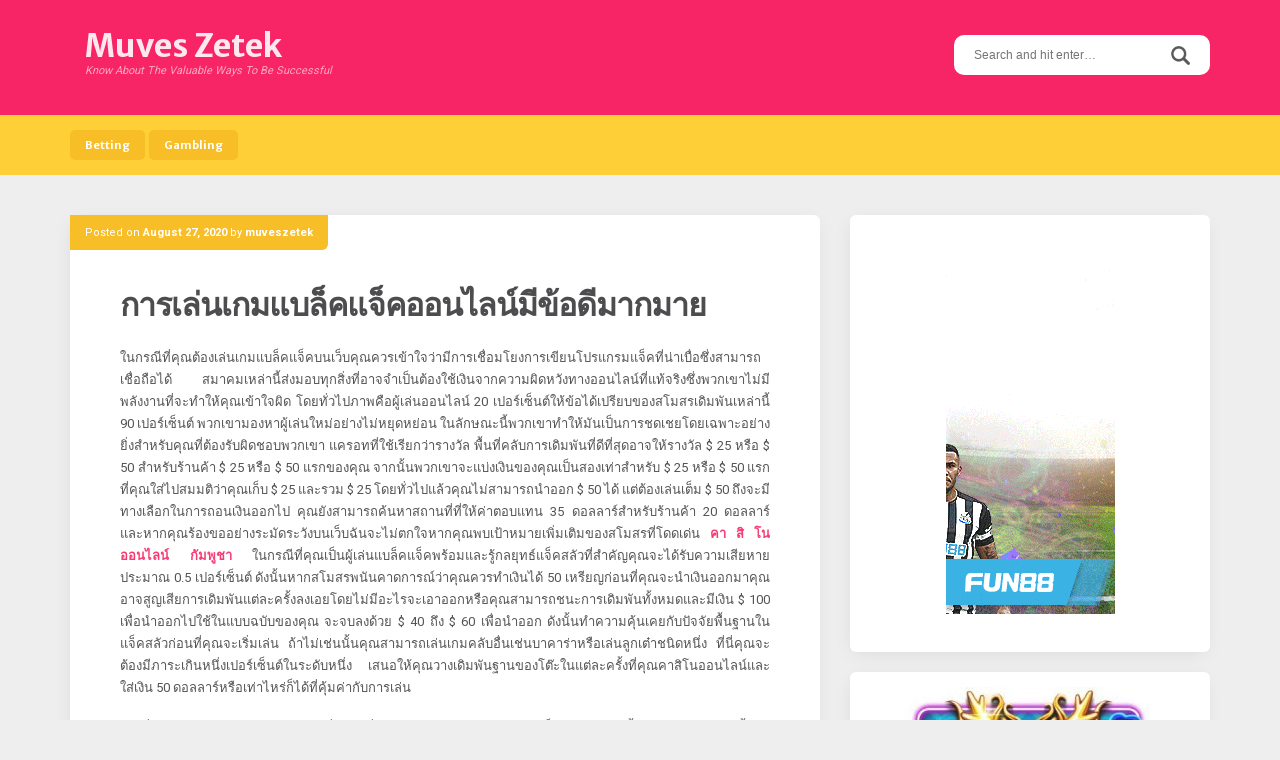

--- FILE ---
content_type: text/html; charset=UTF-8
request_url: http://muveszetek.com/%E0%B8%81%E0%B8%B2%E0%B8%A3%E0%B9%80%E0%B8%A5%E0%B9%88%E0%B8%99%E0%B9%80%E0%B8%81%E0%B8%A1%E0%B9%81%E0%B8%9A%E0%B8%A5%E0%B9%87%E0%B8%84%E0%B9%81%E0%B8%88%E0%B9%87%E0%B8%84%E0%B8%AD%E0%B8%AD%E0%B8%99/
body_size: 47878
content:
<!DOCTYPE html>
<html lang="en-US">
<head>
<meta charset="UTF-8">
<meta name="viewport" content="width=device-width, initial-scale=1">
<link rel="profile" href="http://gmpg.org/xfn/11">
<link rel="pingback" href="http://muveszetek.com/xmlrpc.php">

<title>การเล่นเกมแบล็คแจ็คออนไลน์มีข้อดีมากมาย &#8211; Muves Zetek</title>
<meta name='robots' content='max-image-preview:large' />
<link rel='dns-prefetch' href='//fonts.googleapis.com' />
<link rel="alternate" type="application/rss+xml" title="Muves Zetek &raquo; Feed" href="http://muveszetek.com/feed/" />
<link rel="alternate" type="application/rss+xml" title="Muves Zetek &raquo; Comments Feed" href="http://muveszetek.com/comments/feed/" />
<link rel="alternate" type="application/rss+xml" title="Muves Zetek &raquo; การเล่นเกมแบล็คแจ็คออนไลน์มีข้อดีมากมาย Comments Feed" href="http://muveszetek.com/%e0%b8%81%e0%b8%b2%e0%b8%a3%e0%b9%80%e0%b8%a5%e0%b9%88%e0%b8%99%e0%b9%80%e0%b8%81%e0%b8%a1%e0%b9%81%e0%b8%9a%e0%b8%a5%e0%b9%87%e0%b8%84%e0%b9%81%e0%b8%88%e0%b9%87%e0%b8%84%e0%b8%ad%e0%b8%ad%e0%b8%99/feed/" />
<link rel="alternate" title="oEmbed (JSON)" type="application/json+oembed" href="http://muveszetek.com/wp-json/oembed/1.0/embed?url=http%3A%2F%2Fmuveszetek.com%2F%25e0%25b8%2581%25e0%25b8%25b2%25e0%25b8%25a3%25e0%25b9%2580%25e0%25b8%25a5%25e0%25b9%2588%25e0%25b8%2599%25e0%25b9%2580%25e0%25b8%2581%25e0%25b8%25a1%25e0%25b9%2581%25e0%25b8%259a%25e0%25b8%25a5%25e0%25b9%2587%25e0%25b8%2584%25e0%25b9%2581%25e0%25b8%2588%25e0%25b9%2587%25e0%25b8%2584%25e0%25b8%25ad%25e0%25b8%25ad%25e0%25b8%2599%2F" />
<link rel="alternate" title="oEmbed (XML)" type="text/xml+oembed" href="http://muveszetek.com/wp-json/oembed/1.0/embed?url=http%3A%2F%2Fmuveszetek.com%2F%25e0%25b8%2581%25e0%25b8%25b2%25e0%25b8%25a3%25e0%25b9%2580%25e0%25b8%25a5%25e0%25b9%2588%25e0%25b8%2599%25e0%25b9%2580%25e0%25b8%2581%25e0%25b8%25a1%25e0%25b9%2581%25e0%25b8%259a%25e0%25b8%25a5%25e0%25b9%2587%25e0%25b8%2584%25e0%25b9%2581%25e0%25b8%2588%25e0%25b9%2587%25e0%25b8%2584%25e0%25b8%25ad%25e0%25b8%25ad%25e0%25b8%2599%2F&#038;format=xml" />
<style id='wp-img-auto-sizes-contain-inline-css' type='text/css'>
img:is([sizes=auto i],[sizes^="auto," i]){contain-intrinsic-size:3000px 1500px}
/*# sourceURL=wp-img-auto-sizes-contain-inline-css */
</style>
<style id='wp-emoji-styles-inline-css' type='text/css'>

	img.wp-smiley, img.emoji {
		display: inline !important;
		border: none !important;
		box-shadow: none !important;
		height: 1em !important;
		width: 1em !important;
		margin: 0 0.07em !important;
		vertical-align: -0.1em !important;
		background: none !important;
		padding: 0 !important;
	}
/*# sourceURL=wp-emoji-styles-inline-css */
</style>
<style id='wp-block-library-inline-css' type='text/css'>
:root{--wp-block-synced-color:#7a00df;--wp-block-synced-color--rgb:122,0,223;--wp-bound-block-color:var(--wp-block-synced-color);--wp-editor-canvas-background:#ddd;--wp-admin-theme-color:#007cba;--wp-admin-theme-color--rgb:0,124,186;--wp-admin-theme-color-darker-10:#006ba1;--wp-admin-theme-color-darker-10--rgb:0,107,160.5;--wp-admin-theme-color-darker-20:#005a87;--wp-admin-theme-color-darker-20--rgb:0,90,135;--wp-admin-border-width-focus:2px}@media (min-resolution:192dpi){:root{--wp-admin-border-width-focus:1.5px}}.wp-element-button{cursor:pointer}:root .has-very-light-gray-background-color{background-color:#eee}:root .has-very-dark-gray-background-color{background-color:#313131}:root .has-very-light-gray-color{color:#eee}:root .has-very-dark-gray-color{color:#313131}:root .has-vivid-green-cyan-to-vivid-cyan-blue-gradient-background{background:linear-gradient(135deg,#00d084,#0693e3)}:root .has-purple-crush-gradient-background{background:linear-gradient(135deg,#34e2e4,#4721fb 50%,#ab1dfe)}:root .has-hazy-dawn-gradient-background{background:linear-gradient(135deg,#faaca8,#dad0ec)}:root .has-subdued-olive-gradient-background{background:linear-gradient(135deg,#fafae1,#67a671)}:root .has-atomic-cream-gradient-background{background:linear-gradient(135deg,#fdd79a,#004a59)}:root .has-nightshade-gradient-background{background:linear-gradient(135deg,#330968,#31cdcf)}:root .has-midnight-gradient-background{background:linear-gradient(135deg,#020381,#2874fc)}:root{--wp--preset--font-size--normal:16px;--wp--preset--font-size--huge:42px}.has-regular-font-size{font-size:1em}.has-larger-font-size{font-size:2.625em}.has-normal-font-size{font-size:var(--wp--preset--font-size--normal)}.has-huge-font-size{font-size:var(--wp--preset--font-size--huge)}.has-text-align-center{text-align:center}.has-text-align-left{text-align:left}.has-text-align-right{text-align:right}.has-fit-text{white-space:nowrap!important}#end-resizable-editor-section{display:none}.aligncenter{clear:both}.items-justified-left{justify-content:flex-start}.items-justified-center{justify-content:center}.items-justified-right{justify-content:flex-end}.items-justified-space-between{justify-content:space-between}.screen-reader-text{border:0;clip-path:inset(50%);height:1px;margin:-1px;overflow:hidden;padding:0;position:absolute;width:1px;word-wrap:normal!important}.screen-reader-text:focus{background-color:#ddd;clip-path:none;color:#444;display:block;font-size:1em;height:auto;left:5px;line-height:normal;padding:15px 23px 14px;text-decoration:none;top:5px;width:auto;z-index:100000}html :where(.has-border-color){border-style:solid}html :where([style*=border-top-color]){border-top-style:solid}html :where([style*=border-right-color]){border-right-style:solid}html :where([style*=border-bottom-color]){border-bottom-style:solid}html :where([style*=border-left-color]){border-left-style:solid}html :where([style*=border-width]){border-style:solid}html :where([style*=border-top-width]){border-top-style:solid}html :where([style*=border-right-width]){border-right-style:solid}html :where([style*=border-bottom-width]){border-bottom-style:solid}html :where([style*=border-left-width]){border-left-style:solid}html :where(img[class*=wp-image-]){height:auto;max-width:100%}:where(figure){margin:0 0 1em}html :where(.is-position-sticky){--wp-admin--admin-bar--position-offset:var(--wp-admin--admin-bar--height,0px)}@media screen and (max-width:600px){html :where(.is-position-sticky){--wp-admin--admin-bar--position-offset:0px}}

/*# sourceURL=wp-block-library-inline-css */
</style><style id='global-styles-inline-css' type='text/css'>
:root{--wp--preset--aspect-ratio--square: 1;--wp--preset--aspect-ratio--4-3: 4/3;--wp--preset--aspect-ratio--3-4: 3/4;--wp--preset--aspect-ratio--3-2: 3/2;--wp--preset--aspect-ratio--2-3: 2/3;--wp--preset--aspect-ratio--16-9: 16/9;--wp--preset--aspect-ratio--9-16: 9/16;--wp--preset--color--black: #000000;--wp--preset--color--cyan-bluish-gray: #abb8c3;--wp--preset--color--white: #ffffff;--wp--preset--color--pale-pink: #f78da7;--wp--preset--color--vivid-red: #cf2e2e;--wp--preset--color--luminous-vivid-orange: #ff6900;--wp--preset--color--luminous-vivid-amber: #fcb900;--wp--preset--color--light-green-cyan: #7bdcb5;--wp--preset--color--vivid-green-cyan: #00d084;--wp--preset--color--pale-cyan-blue: #8ed1fc;--wp--preset--color--vivid-cyan-blue: #0693e3;--wp--preset--color--vivid-purple: #9b51e0;--wp--preset--gradient--vivid-cyan-blue-to-vivid-purple: linear-gradient(135deg,rgb(6,147,227) 0%,rgb(155,81,224) 100%);--wp--preset--gradient--light-green-cyan-to-vivid-green-cyan: linear-gradient(135deg,rgb(122,220,180) 0%,rgb(0,208,130) 100%);--wp--preset--gradient--luminous-vivid-amber-to-luminous-vivid-orange: linear-gradient(135deg,rgb(252,185,0) 0%,rgb(255,105,0) 100%);--wp--preset--gradient--luminous-vivid-orange-to-vivid-red: linear-gradient(135deg,rgb(255,105,0) 0%,rgb(207,46,46) 100%);--wp--preset--gradient--very-light-gray-to-cyan-bluish-gray: linear-gradient(135deg,rgb(238,238,238) 0%,rgb(169,184,195) 100%);--wp--preset--gradient--cool-to-warm-spectrum: linear-gradient(135deg,rgb(74,234,220) 0%,rgb(151,120,209) 20%,rgb(207,42,186) 40%,rgb(238,44,130) 60%,rgb(251,105,98) 80%,rgb(254,248,76) 100%);--wp--preset--gradient--blush-light-purple: linear-gradient(135deg,rgb(255,206,236) 0%,rgb(152,150,240) 100%);--wp--preset--gradient--blush-bordeaux: linear-gradient(135deg,rgb(254,205,165) 0%,rgb(254,45,45) 50%,rgb(107,0,62) 100%);--wp--preset--gradient--luminous-dusk: linear-gradient(135deg,rgb(255,203,112) 0%,rgb(199,81,192) 50%,rgb(65,88,208) 100%);--wp--preset--gradient--pale-ocean: linear-gradient(135deg,rgb(255,245,203) 0%,rgb(182,227,212) 50%,rgb(51,167,181) 100%);--wp--preset--gradient--electric-grass: linear-gradient(135deg,rgb(202,248,128) 0%,rgb(113,206,126) 100%);--wp--preset--gradient--midnight: linear-gradient(135deg,rgb(2,3,129) 0%,rgb(40,116,252) 100%);--wp--preset--font-size--small: 13px;--wp--preset--font-size--medium: 20px;--wp--preset--font-size--large: 36px;--wp--preset--font-size--x-large: 42px;--wp--preset--spacing--20: 0.44rem;--wp--preset--spacing--30: 0.67rem;--wp--preset--spacing--40: 1rem;--wp--preset--spacing--50: 1.5rem;--wp--preset--spacing--60: 2.25rem;--wp--preset--spacing--70: 3.38rem;--wp--preset--spacing--80: 5.06rem;--wp--preset--shadow--natural: 6px 6px 9px rgba(0, 0, 0, 0.2);--wp--preset--shadow--deep: 12px 12px 50px rgba(0, 0, 0, 0.4);--wp--preset--shadow--sharp: 6px 6px 0px rgba(0, 0, 0, 0.2);--wp--preset--shadow--outlined: 6px 6px 0px -3px rgb(255, 255, 255), 6px 6px rgb(0, 0, 0);--wp--preset--shadow--crisp: 6px 6px 0px rgb(0, 0, 0);}:where(.is-layout-flex){gap: 0.5em;}:where(.is-layout-grid){gap: 0.5em;}body .is-layout-flex{display: flex;}.is-layout-flex{flex-wrap: wrap;align-items: center;}.is-layout-flex > :is(*, div){margin: 0;}body .is-layout-grid{display: grid;}.is-layout-grid > :is(*, div){margin: 0;}:where(.wp-block-columns.is-layout-flex){gap: 2em;}:where(.wp-block-columns.is-layout-grid){gap: 2em;}:where(.wp-block-post-template.is-layout-flex){gap: 1.25em;}:where(.wp-block-post-template.is-layout-grid){gap: 1.25em;}.has-black-color{color: var(--wp--preset--color--black) !important;}.has-cyan-bluish-gray-color{color: var(--wp--preset--color--cyan-bluish-gray) !important;}.has-white-color{color: var(--wp--preset--color--white) !important;}.has-pale-pink-color{color: var(--wp--preset--color--pale-pink) !important;}.has-vivid-red-color{color: var(--wp--preset--color--vivid-red) !important;}.has-luminous-vivid-orange-color{color: var(--wp--preset--color--luminous-vivid-orange) !important;}.has-luminous-vivid-amber-color{color: var(--wp--preset--color--luminous-vivid-amber) !important;}.has-light-green-cyan-color{color: var(--wp--preset--color--light-green-cyan) !important;}.has-vivid-green-cyan-color{color: var(--wp--preset--color--vivid-green-cyan) !important;}.has-pale-cyan-blue-color{color: var(--wp--preset--color--pale-cyan-blue) !important;}.has-vivid-cyan-blue-color{color: var(--wp--preset--color--vivid-cyan-blue) !important;}.has-vivid-purple-color{color: var(--wp--preset--color--vivid-purple) !important;}.has-black-background-color{background-color: var(--wp--preset--color--black) !important;}.has-cyan-bluish-gray-background-color{background-color: var(--wp--preset--color--cyan-bluish-gray) !important;}.has-white-background-color{background-color: var(--wp--preset--color--white) !important;}.has-pale-pink-background-color{background-color: var(--wp--preset--color--pale-pink) !important;}.has-vivid-red-background-color{background-color: var(--wp--preset--color--vivid-red) !important;}.has-luminous-vivid-orange-background-color{background-color: var(--wp--preset--color--luminous-vivid-orange) !important;}.has-luminous-vivid-amber-background-color{background-color: var(--wp--preset--color--luminous-vivid-amber) !important;}.has-light-green-cyan-background-color{background-color: var(--wp--preset--color--light-green-cyan) !important;}.has-vivid-green-cyan-background-color{background-color: var(--wp--preset--color--vivid-green-cyan) !important;}.has-pale-cyan-blue-background-color{background-color: var(--wp--preset--color--pale-cyan-blue) !important;}.has-vivid-cyan-blue-background-color{background-color: var(--wp--preset--color--vivid-cyan-blue) !important;}.has-vivid-purple-background-color{background-color: var(--wp--preset--color--vivid-purple) !important;}.has-black-border-color{border-color: var(--wp--preset--color--black) !important;}.has-cyan-bluish-gray-border-color{border-color: var(--wp--preset--color--cyan-bluish-gray) !important;}.has-white-border-color{border-color: var(--wp--preset--color--white) !important;}.has-pale-pink-border-color{border-color: var(--wp--preset--color--pale-pink) !important;}.has-vivid-red-border-color{border-color: var(--wp--preset--color--vivid-red) !important;}.has-luminous-vivid-orange-border-color{border-color: var(--wp--preset--color--luminous-vivid-orange) !important;}.has-luminous-vivid-amber-border-color{border-color: var(--wp--preset--color--luminous-vivid-amber) !important;}.has-light-green-cyan-border-color{border-color: var(--wp--preset--color--light-green-cyan) !important;}.has-vivid-green-cyan-border-color{border-color: var(--wp--preset--color--vivid-green-cyan) !important;}.has-pale-cyan-blue-border-color{border-color: var(--wp--preset--color--pale-cyan-blue) !important;}.has-vivid-cyan-blue-border-color{border-color: var(--wp--preset--color--vivid-cyan-blue) !important;}.has-vivid-purple-border-color{border-color: var(--wp--preset--color--vivid-purple) !important;}.has-vivid-cyan-blue-to-vivid-purple-gradient-background{background: var(--wp--preset--gradient--vivid-cyan-blue-to-vivid-purple) !important;}.has-light-green-cyan-to-vivid-green-cyan-gradient-background{background: var(--wp--preset--gradient--light-green-cyan-to-vivid-green-cyan) !important;}.has-luminous-vivid-amber-to-luminous-vivid-orange-gradient-background{background: var(--wp--preset--gradient--luminous-vivid-amber-to-luminous-vivid-orange) !important;}.has-luminous-vivid-orange-to-vivid-red-gradient-background{background: var(--wp--preset--gradient--luminous-vivid-orange-to-vivid-red) !important;}.has-very-light-gray-to-cyan-bluish-gray-gradient-background{background: var(--wp--preset--gradient--very-light-gray-to-cyan-bluish-gray) !important;}.has-cool-to-warm-spectrum-gradient-background{background: var(--wp--preset--gradient--cool-to-warm-spectrum) !important;}.has-blush-light-purple-gradient-background{background: var(--wp--preset--gradient--blush-light-purple) !important;}.has-blush-bordeaux-gradient-background{background: var(--wp--preset--gradient--blush-bordeaux) !important;}.has-luminous-dusk-gradient-background{background: var(--wp--preset--gradient--luminous-dusk) !important;}.has-pale-ocean-gradient-background{background: var(--wp--preset--gradient--pale-ocean) !important;}.has-electric-grass-gradient-background{background: var(--wp--preset--gradient--electric-grass) !important;}.has-midnight-gradient-background{background: var(--wp--preset--gradient--midnight) !important;}.has-small-font-size{font-size: var(--wp--preset--font-size--small) !important;}.has-medium-font-size{font-size: var(--wp--preset--font-size--medium) !important;}.has-large-font-size{font-size: var(--wp--preset--font-size--large) !important;}.has-x-large-font-size{font-size: var(--wp--preset--font-size--x-large) !important;}
/*# sourceURL=global-styles-inline-css */
</style>

<style id='classic-theme-styles-inline-css' type='text/css'>
/*! This file is auto-generated */
.wp-block-button__link{color:#fff;background-color:#32373c;border-radius:9999px;box-shadow:none;text-decoration:none;padding:calc(.667em + 2px) calc(1.333em + 2px);font-size:1.125em}.wp-block-file__button{background:#32373c;color:#fff;text-decoration:none}
/*# sourceURL=/wp-includes/css/classic-themes.min.css */
</style>
<link rel='stylesheet' id='parente2-style-css' href='http://muveszetek.com/wp-content/themes/aquarella-lite/style.css?ver=6.9' type='text/css' media='all' />
<link rel='stylesheet' id='childe2-style-css' href='http://muveszetek.com/wp-content/themes/AquarellaLiteChild/style.css?ver=6.9' type='text/css' media='all' />
<link rel='stylesheet' id='aquarella-style-css' href='http://muveszetek.com/wp-content/themes/AquarellaLiteChild/style.css?ver=6.9' type='text/css' media='all' />
<link rel='stylesheet' id='bootstrap-css' href='http://muveszetek.com/wp-content/themes/aquarella-lite/vendor/bootstrap/css/bootstrap.min.css?ver=6.9' type='text/css' media='all' />
<link rel='stylesheet' id='aquarella-googlewebfonts-css' href='https://fonts.googleapis.com/css?family=Merriweather+Sans%3A400%2C700&#038;ver=6.9' type='text/css' media='all' />
<link rel='stylesheet' id='aquarella-googlewebfonts2-css' href='https://fonts.googleapis.com/css?family=Roboto%3A400%2C700%2C300&#038;ver=6.9' type='text/css' media='all' />
<link rel='stylesheet' id='aquarella-theme-style-css' href='http://muveszetek.com/wp-content/themes/aquarella-lite/css/styles.css?ver=6.9' type='text/css' media='all' />
<script type="text/javascript" src="http://muveszetek.com/wp-includes/js/jquery/jquery.min.js?ver=3.7.1" id="jquery-core-js"></script>
<script type="text/javascript" src="http://muveszetek.com/wp-includes/js/jquery/jquery-migrate.min.js?ver=3.4.1" id="jquery-migrate-js"></script>
<link rel="https://api.w.org/" href="http://muveszetek.com/wp-json/" /><link rel="alternate" title="JSON" type="application/json" href="http://muveszetek.com/wp-json/wp/v2/posts/62" /><link rel="EditURI" type="application/rsd+xml" title="RSD" href="http://muveszetek.com/xmlrpc.php?rsd" />
<meta name="generator" content="WordPress 6.9" />
<link rel="canonical" href="http://muveszetek.com/%e0%b8%81%e0%b8%b2%e0%b8%a3%e0%b9%80%e0%b8%a5%e0%b9%88%e0%b8%99%e0%b9%80%e0%b8%81%e0%b8%a1%e0%b9%81%e0%b8%9a%e0%b8%a5%e0%b9%87%e0%b8%84%e0%b9%81%e0%b8%88%e0%b9%87%e0%b8%84%e0%b8%ad%e0%b8%ad%e0%b8%99/" />
<link rel='shortlink' href='http://muveszetek.com/?p=62' />

<!-- Customizer Variables -->



<!-- Customizer Styles -->
<style>


/*colors*/
.color1,
a,
.title-of-section,
.btn-stroke,
.tags-links a,
.tbpw-profile-name,
.navigation a:hover,
.comment-reply-link {
	color: #f72565;
}

.color2 {
	color: #ffcf38;
}

.color3,
a:hover,
.sidebar-area .widget-list li a:hover,
.sidebar-area .widget ul li a:hover,
.entry-footer .cat-links a,
.navigation a {
	color: #f8be27;
}

html,
#colophon .widget {
	background-color: transparent;
}

body,
.body-boxed {
	background-color: #fafafa;
}

.bdw-wrapper:before,
.bdw-wrapper:after,
.title-border:after,
.btn-default,
.balloon,
.balloon:after,
.dropdown-mega-content,
.dropdown-mega-content ul.dropdown-mega-sub-nav li a:hover,
.navbar-top,
.tagcloud a,
.footer-social-icons .social-icons-list a:hover,
.btn-special, .btn,
.section-title,
.social-icons a,
.navbar .nav  li  a:hover, .navbar .nav  li  a:focus, .navbar .nav  li  a:active,
.wpcf7-form input[type=submit], .mc4wp-form input[type=submit] {
	background-color: #f72565;
}

.bdw-wrapper-negative:before,
.bdw-wrapper-negative:after,
.header-social-icons ul a,
.header-social-icons ul a:hover {
	background-color: #ffffff;
}


.btn-default,
.btn-special:hover,
.balloon,
#masthead,
#masthead a,
.navbar-toggle,
.dropdown-mega-content,
#colophon,
#colophon a,
#colophon .footer-bottom,
#colophon .widget,
#colophon .widget p,
.section-title,
.section-mini-hero,
.sidebar-area .widget-title,
.sidebar-area .widget h3,
.entry-footer .cat-links a:hover,
.entry-footer .comments-link a,
.entry-meta,
.entry-meta a,
.comments-area input[type=submit]:hover,
.wpcf7-form input[type=submit] {
	color: #ffffff;
}

body .btn-special,
body .btn-stroke:hover,
body .btn-stroke-negative,
body .tagcloud a,
body .tagcloud a:hover,
body .footer-social-icons .social-icons-list a,
body .footer-social-icons .social-icons-list a:hover,
body .contrast-with-image,
body .social-icons a,
body .post-element-header,
body .comments-area input[type=submit],
body .hero-slideshow {
	color: #ffffff ;
}

body .btn-stroke {
	border-color: #f72565;
}

body .btn-stroke:before,
body .navbar .nav li a,
body .post-element-header,
body .owl-carousel .owl-dot.active span {
	background-color: #f8be27;
}

body .btn-stroke:hover {
	border-color: #f8be27; 
}

body .btn-stroke:hover {
	background-color: transparent;
}

body .btn-stroke-negative {
	border-color: #ffffff ;
}

.form-control,
.comments-area input[type=text],
.comments-area input[type=email],
.comments-area input[type=url],
.comments-area textarea {
	color: #111;
}

.navbar-toggle {
	border-color: #ffffff;
}

.navbar-bottom,
.social-icons a:hover {
	background-color: #ffcf38;
}

body .header-social-icons ul a {
	color: #f8be27;
}

body .header-social-icons ul a:hover {
	color: #f72565;
}

#colophon {
	background-color: #444444;
}

.tagcloud a:hover,
.entry-footer .cat-links a:hover,
.entry-footer .comments-link a,
.entry-footer .comments-link a:hover,
.entry-meta {
	background-color: #f8be27;
}

.contrast,
.contrast-box {
	background-color: #f2f2f2;
}

.sidebar-area .widget-list li a,
.sidebar-area .widget ul li a,
.comment-metadata a {
	color: #555;
}

body .sidebar-area .widget_search #s {
	border-color: #ccc;
}

.sidebar-area .widget_search #s {
	color: #fff;
}

.entry-title,
.entry-title a {
	color: #4d4d4f;
}

.entry-footer .cat-links a {
	border-color: #f8be27;
}

.comments-area input[type=text],
.comments-area input[type=email],
.comments-area input[type=url],
.comments-area textarea,
.wpcf7-form input[type=text],
.wpcf7-form input[type=email],
.wpcf7-form textarea {
	border-color: #ffcf38;
}

.comment-author .fn a {
	color: #555555;
}




/*Body*/
#body {
	background-image: url(''); 
	background-color: #eeeeee;
}

</style></head>

<body class="wp-singular post-template-default single single-post postid-62 single-format-standard wp-theme-aquarella-lite wp-child-theme-AquarellaLiteChild" id="body" style="">
<div id="page" class="site">
	<a class="skip-link screen-reader-text" href="#content">Skip to content</a>

	<!-- Header
	================================================== -->
	<header id="masthead" class="site-header" role="banner">
		<nav class="navbar">
			<!-- Navbar Top -->
			<div class="navbar-top">
				<div class="container">				
					<!-- Navbar Header -->
		            <div class="navbar-top-wrapper clearfix">
            			<!-- logo -->
						<div class="navbar-brand">
																								<p class="site-title"><a href="http://muveszetek.com/" rel="home">Muves Zetek</a></p>
																	<p class="site-description">Know About The Valuable Ways To Be Successful</p>
																						
						</div>
						<!-- /logo -->

            			<!-- social icons -->
            			 <div class="search-wrapper">
                            <!-- Header Search -->
							<form role="search" method="get" class="search-form" action="http://muveszetek.com/">
	                            <label>
									<span class="screen-reader-text">Search for:</span>
									<input type="search" class="search-field" placeholder="Search and hit enter…" value="" name="s">
								</label>	
								<input type="submit" class="search-submit" value="Search">                           
	                        </form>
	                        <!-- /Header Search -->
                        </div>
            			<!-- /social icons -->       
					</div>   
				</div>
			</div>
			<!-- /Navbar Top -->			

			<!-- /Navbar Bottom -->
			<div class="navbar-bottom">
				<div class="container">
					<!-- row -->
					<div class="row">
						<div class="">
							<!-- Collapse Button -->
			                <button type="button" class="navbar-toggle" data-toggle="collapse" data-target=".navbar-main-collapse">
			                    <span class="icon-bar"></span> 
							    <span class="icon-bar"></span> 
							    <span class="icon-bar"></span>
			                </button>
			                <!-- /Collapse Button -->
							<!-- Collect the nav links, forms, and other content for toggling -->
							 <div class="collapse navbar-collapse navbar-main-collapse">
								<ul id="menu-main" class="nav navbar-nav"><li id="menu-item-22" class="menu-item menu-item-type-taxonomy menu-item-object-category current-post-ancestor current-menu-parent current-post-parent menu-item-22"><a title="Betting" href="http://muveszetek.com/category/betting/">Betting</a></li>
<li id="menu-item-23" class="menu-item menu-item-type-taxonomy menu-item-object-category menu-item-23"><a title="Gambling" href="http://muveszetek.com/category/gambling/">Gambling</a></li>
</ul>							</div>
							<!-- /.navbar-collapse -->	
						</div>										
					</div>
					<!-- /row -->					
				</div>
			</div>
			<!-- /Navbar Bottom -->
			
		</nav>
	</header>
	<!-- /Header
	================================================== -->

	<!-- /Content
	================================================== -->

	<!-- == CONTENT AREA == -->
	<div id="primary" class="content-area">
		<div class="container">
			<!-- row -->
			<div class="row">
				<!-- col -->
				<div class="col-sm-8">
					<main id="main" class="site-main" role="main">			
						
<article id="post-62" class="post-62 post type-post status-publish format-standard hentry category-betting">
	<div class="post-element">

		<!-- Featured image -->
				<!-- / Featured-image -->

		<header class="entry-header">
						<div class="entry-meta">
				<span class="entry-meta-content"><span class="posted-on">Posted on <a href="http://muveszetek.com/%e0%b8%81%e0%b8%b2%e0%b8%a3%e0%b9%80%e0%b8%a5%e0%b9%88%e0%b8%99%e0%b9%80%e0%b8%81%e0%b8%a1%e0%b9%81%e0%b8%9a%e0%b8%a5%e0%b9%87%e0%b8%84%e0%b9%81%e0%b8%88%e0%b9%87%e0%b8%84%e0%b8%ad%e0%b8%ad%e0%b8%99/" rel="bookmark"><time class="entry-date published" datetime="2020-08-27T09:51:08+00:00">August 27, 2020</time><time class="updated" datetime="2020-08-24T10:54:29+00:00">August 24, 2020</time></a></span><span class="byline"> by <span class="author vcard"><a class="url fn n" href="http://muveszetek.com/author/admin/">muveszetek</a></span></span></span>
			</div><!-- .entry-meta -->
			<div class="post-has-ct"></div>
			
			<h1 class="entry-title">การเล่นเกมแบล็คแจ็คออนไลน์มีข้อดีมากมาย</h1>		</header><!-- .entry-header -->

		<div class="entry-content">
			
				<p style="text-align: justify;">ในกรณีที่คุณต้องเล่นเกมแบล็คแจ็คบนเว็บคุณควรเข้าใจว่ามีการเชื่อมโยงการเขียนโปรแกรมแจ็คที่น่าเบื่อซึ่งสามารถเชื่อถือได้ สมาคมเหล่านี้ส่งมอบทุกสิ่งที่อาจจำเป็นต้องใช้เงินจากความผิดหวังทางออนไลน์ที่แท้จริงซึ่งพวกเขาไม่มีพลังงานที่จะทำให้คุณเข้าใจผิด โดยทั่วไปภาพคือผู้เล่นออนไลน์ 20 เปอร์เซ็นต์ให้ข้อได้เปรียบของสโมสรเดิมพันเหล่านี้ 90 เปอร์เซ็นต์ พวกเขามองหาผู้เล่นใหม่อย่างไม่หยุดหย่อน ในลักษณะนี้พวกเขาทำให้มันเป็นการชดเชยโดยเฉพาะอย่างยิ่งสำหรับคุณที่ต้องรับผิดชอบพวกเขา แครอทที่ใช้เรียกว่ารางวัล พื้นที่คลับการเดิมพันที่ดีที่สุดอาจให้รางวัล $ 25 หรือ $ 50 สำหรับร้านค้า $ 25 หรือ $ 50 แรกของคุณ จากนั้นพวกเขาจะแบ่งเงินของคุณเป็นสองเท่าสำหรับ $ 25 หรือ $ 50 แรกที่คุณใส่ไปสมมติว่าคุณเก็บ $ 25 และรวม $ 25 โดยทั่วไปแล้วคุณไม่สามารถนำออก $ 50 ได้ แต่ต้องเล่นเต็ม $ 50 ถึงจะมีทางเลือกในการถอนเงินออกไป คุณยังสามารถค้นหาสถานที่ที่ให้ค่าตอบแทน 35 ดอลลาร์สำหรับร้านค้า 20 ดอลลาร์และหากคุณร้องขออย่างระมัดระวังบนเว็บฉันจะไม่ตกใจหากคุณพบเป้าหมายเพิ่มเติมของสโมสรที่โดดเด่น <strong><a href="https://ufabetworld.com/ทางเข้า-ufabet/">คา สิ โน ออนไลน์ กัมพูชา</a></strong> ในกรณีที่คุณเป็นผู้เล่นแบล็คแจ็คพร้อมและรู้กลยุทธ์แจ็คสลัวที่สำคัญคุณจะได้รับความเสียหายประมาณ 0.5 เปอร์เซ็นต์ ดังนั้นหากสโมสรพนันคาดการณ์ว่าคุณควรทำเงินได้ 50 เหรียญก่อนที่คุณจะนำเงินออกมาคุณอาจสูญเสียการเดิมพันแต่ละครั้งลงเอยโดยไม่มีอะไรจะเอาออกหรือคุณสามารถชนะการเดิมพันทั้งหมดและมีเงิน $ 100 เพื่อนำออกไปใช้ในแบบฉบับของคุณ จะจบลงด้วย $ 40 ถึง $ 60 เพื่อนำออก ดังนั้นทำความคุ้นเคยกับปัจจัยพื้นฐานในแจ็คสลัวก่อนที่คุณจะเริ่มเล่น ถ้าไม่เช่นนั้นคุณสามารถเล่นเกมคลับอื่นเช่นบาคาร่าหรือเล่นลูกเต๋าชนิดหนึ่ง ที่นี่คุณจะต้องมีภาระเกินหนึ่งเปอร์เซ็นต์ในระดับหนึ่ง เสนอให้คุณวางเดิมพันฐานของโต๊ะในแต่ละครั้งที่คุณคาสิโนออนไลน์และใส่เงิน 50 ดอลลาร์หรือเท่าไหร่ก็ได้ที่คุ้มค่ากับการเล่น</p>
<p style="text-align: justify;">
ง่ายที่สุดในการเล่นโดยใช้บัตรชาร์จ เมื่อคุณเริ่มเล่น Visa ของคุณจะถูกเรียกเก็บเงินหลังจากนั้นหลายวันหลังจากนั้นจะได้รับเครดิตจากสมาคมเปรียบเทียบ ในกรณีที่คุณหลงใหลอย่างแท้จริงจากแจ็คที่น่าเบื่อหรือเกมคลับการเดิมพันอื่น ๆ การมีแบล็คแจ็คแบ๊งค์ที่คุณสามารถใช้สำหรับเกมสำรับบนบกในลาสเวกัสหรือแอตแลนติกซิตีเป็นเรื่องที่สมเหตุสมผลและเป็นที่ชื่นชอบในการเดินทางของคุณ ผู้อ้างอิงให้ท่าทางและหลังจากนั้นนกจะถูกปล่อยออกไป กลุ่มปล่อยให้สูญเสียการยกพร้อมกัน แต่ไม่มีอะไรเกิดขึ้น สัตว์มีปีกเดินเล่นรอบวงแหวนเหมือนเดินเล่นรอบ ๆ เรือนเพาะชำ ผู้อ้างอิงจะเคลื่อนไหวและสานต่อเพื่อรักษาระยะห่างเชิงกลยุทธ์จากศูนย์กลางการล่วงหน้าอย่างไรก็ตามพวกเขาไม่ก้าวหน้า พวกเขาคดเคี้ยวอยู่ภายในหกครีปของกันและกัน แต่ดูเหมือนว่าผู้คนจะชิงไหวชิงพริบ เมื่อหนึ่งในนักเดินทางรถถังคิดว่าเงินห้าเหรียญของเขาใช้ที่บาร์เปลื้องผ้าได้ดีกว่าหรือไม่</p>

						
		</div><!-- .entry-content -->

		<footer class="entry-footer">
			<span class="cat-links"><a href="http://muveszetek.com/category/betting/" rel="category tag">Betting</a></span>		</footer><!-- .entry-footer -->
		
	</div>	
</article><!-- #post-## -->
	<nav class="navigation post-navigation" aria-label="Posts">
		<h2 class="screen-reader-text">Post navigation</h2>
		<div class="nav-links"><div class="nav-previous"><a href="http://muveszetek.com/avails-%e0%b8%8a%e0%b8%99%e0%b8%b0%e0%b8%81%e0%b8%a5%e0%b8%a2%e0%b8%b8%e0%b8%97%e0%b8%98%e0%b9%8c%e0%b9%83%e0%b8%99%e0%b8%81%e0%b8%b2%e0%b8%a3%e0%b9%80%e0%b8%a5%e0%b9%88%e0%b8%99%e0%b9%80%e0%b8%81/" rel="prev">Avails ชนะกลยุทธ์ในการเล่นเกมคาสิโน</a></div><div class="nav-next"><a href="http://muveszetek.com/%e0%b8%a1%e0%b8%b5%e0%b8%ad%e0%b8%b0%e0%b9%84%e0%b8%a3%e0%b9%83%e0%b8%99%e0%b8%a3%e0%b9%89%e0%b8%b2%e0%b8%99%e0%b8%88%e0%b8%b2%e0%b8%81%e0%b8%84%e0%b8%a7%e0%b8%b2%e0%b8%a1%e0%b9%80%e0%b8%82%e0%b9%89/" rel="next">มีอะไรในร้านจากความเข้าใจคลับพนันออนไลน์?</a></div></div>
	</nav>							
					</main>
				</div>
				<!-- /col -->
				<!-- col -->
				<div class="col-sm-4">
					

	<aside id="secondary" class="widget-area sidebar-area" role="complementary">		

		<section id="text-4" class="widget widget_text">			<div class="textwidget"><p><a href="https://lucky895.com/devm?w=ovs" target="_blank" rel="noopener"><img loading="lazy" decoding="async" class="aligncenter wp-image-1069 size-full" title="Fun88" src="http://muveszetek.com/wp-content/uploads/2023/05/fun88-gif.gif" alt="Fun88" width="169" height="384" /></a></p>
</div>
		</section><section id="text-3" class="widget widget_text">			<div class="textwidget"><p><img loading="lazy" decoding="async" class="aligncenter size-full wp-image-18" src="http://muveszetek.com/wp-content/uploads/2020/06/dragon-casino-273x300-1.jpg" alt="" width="273" height="300" /></p>
</div>
		</section>
		<section id="recent-posts-2" class="widget widget_recent_entries">
		<h2 class="widget-title">Recent Posts</h2>
		<ul>
											<li>
					<a href="http://muveszetek.com/global-players-enjoy-convenient-online-lottery-options-across-multiple-regions/">Global Players Enjoy Convenient Online Lottery Options Across Multiple Regions</a>
									</li>
											<li>
					<a href="http://muveszetek.com/enjoy-endless-entertainment-with-online-casino-games-full-of-surprises/">Enjoy Endless Entertainment With Online Casino Games Full Of Surprises</a>
									</li>
											<li>
					<a href="http://muveszetek.com/experience-nonstop-fun-with-online-slot-games-offering-frequent-rewards/">Experience Nonstop Fun with Online Slot Games Offering Frequent Rewards</a>
									</li>
											<li>
					<a href="http://muveszetek.com/embrace-nonstop-fun-with-immersive-and-positive-online-betting-adventures/">Embrace Nonstop Fun with Immersive and Positive Online Betting Adventures</a>
									</li>
											<li>
					<a href="http://muveszetek.com/revel-in-secure-online-betting-excitement-endless/">Revel in Secure Online Betting Excitement Endless</a>
									</li>
					</ul>

		</section><section id="archives-2" class="widget widget_archive"><h2 class="widget-title">Archives</h2>
			<ul>
					<li><a href='http://muveszetek.com/2026/01/'>January 2026</a></li>
	<li><a href='http://muveszetek.com/2025/12/'>December 2025</a></li>
	<li><a href='http://muveszetek.com/2025/11/'>November 2025</a></li>
	<li><a href='http://muveszetek.com/2025/10/'>October 2025</a></li>
	<li><a href='http://muveszetek.com/2025/09/'>September 2025</a></li>
	<li><a href='http://muveszetek.com/2025/08/'>August 2025</a></li>
	<li><a href='http://muveszetek.com/2025/07/'>July 2025</a></li>
	<li><a href='http://muveszetek.com/2025/06/'>June 2025</a></li>
	<li><a href='http://muveszetek.com/2025/05/'>May 2025</a></li>
	<li><a href='http://muveszetek.com/2025/04/'>April 2025</a></li>
	<li><a href='http://muveszetek.com/2025/03/'>March 2025</a></li>
	<li><a href='http://muveszetek.com/2025/02/'>February 2025</a></li>
	<li><a href='http://muveszetek.com/2025/01/'>January 2025</a></li>
	<li><a href='http://muveszetek.com/2024/12/'>December 2024</a></li>
	<li><a href='http://muveszetek.com/2024/11/'>November 2024</a></li>
	<li><a href='http://muveszetek.com/2024/10/'>October 2024</a></li>
	<li><a href='http://muveszetek.com/2024/09/'>September 2024</a></li>
	<li><a href='http://muveszetek.com/2024/08/'>August 2024</a></li>
	<li><a href='http://muveszetek.com/2024/07/'>July 2024</a></li>
	<li><a href='http://muveszetek.com/2024/06/'>June 2024</a></li>
	<li><a href='http://muveszetek.com/2024/05/'>May 2024</a></li>
	<li><a href='http://muveszetek.com/2024/04/'>April 2024</a></li>
	<li><a href='http://muveszetek.com/2024/03/'>March 2024</a></li>
	<li><a href='http://muveszetek.com/2024/02/'>February 2024</a></li>
	<li><a href='http://muveszetek.com/2024/01/'>January 2024</a></li>
	<li><a href='http://muveszetek.com/2023/12/'>December 2023</a></li>
	<li><a href='http://muveszetek.com/2023/11/'>November 2023</a></li>
	<li><a href='http://muveszetek.com/2023/10/'>October 2023</a></li>
	<li><a href='http://muveszetek.com/2023/09/'>September 2023</a></li>
	<li><a href='http://muveszetek.com/2023/08/'>August 2023</a></li>
	<li><a href='http://muveszetek.com/2023/07/'>July 2023</a></li>
	<li><a href='http://muveszetek.com/2023/06/'>June 2023</a></li>
	<li><a href='http://muveszetek.com/2023/05/'>May 2023</a></li>
	<li><a href='http://muveszetek.com/2023/04/'>April 2023</a></li>
	<li><a href='http://muveszetek.com/2023/03/'>March 2023</a></li>
	<li><a href='http://muveszetek.com/2023/02/'>February 2023</a></li>
	<li><a href='http://muveszetek.com/2023/01/'>January 2023</a></li>
	<li><a href='http://muveszetek.com/2022/12/'>December 2022</a></li>
	<li><a href='http://muveszetek.com/2022/11/'>November 2022</a></li>
	<li><a href='http://muveszetek.com/2022/10/'>October 2022</a></li>
	<li><a href='http://muveszetek.com/2022/09/'>September 2022</a></li>
	<li><a href='http://muveszetek.com/2022/08/'>August 2022</a></li>
	<li><a href='http://muveszetek.com/2022/05/'>May 2022</a></li>
	<li><a href='http://muveszetek.com/2022/03/'>March 2022</a></li>
	<li><a href='http://muveszetek.com/2022/02/'>February 2022</a></li>
	<li><a href='http://muveszetek.com/2022/01/'>January 2022</a></li>
	<li><a href='http://muveszetek.com/2021/12/'>December 2021</a></li>
	<li><a href='http://muveszetek.com/2021/11/'>November 2021</a></li>
	<li><a href='http://muveszetek.com/2021/10/'>October 2021</a></li>
	<li><a href='http://muveszetek.com/2021/07/'>July 2021</a></li>
	<li><a href='http://muveszetek.com/2021/06/'>June 2021</a></li>
	<li><a href='http://muveszetek.com/2021/05/'>May 2021</a></li>
	<li><a href='http://muveszetek.com/2021/04/'>April 2021</a></li>
	<li><a href='http://muveszetek.com/2021/03/'>March 2021</a></li>
	<li><a href='http://muveszetek.com/2021/02/'>February 2021</a></li>
	<li><a href='http://muveszetek.com/2021/01/'>January 2021</a></li>
	<li><a href='http://muveszetek.com/2020/12/'>December 2020</a></li>
	<li><a href='http://muveszetek.com/2020/11/'>November 2020</a></li>
	<li><a href='http://muveszetek.com/2020/10/'>October 2020</a></li>
	<li><a href='http://muveszetek.com/2020/09/'>September 2020</a></li>
	<li><a href='http://muveszetek.com/2020/08/'>August 2020</a></li>
	<li><a href='http://muveszetek.com/2020/07/'>July 2020</a></li>
	<li><a href='http://muveszetek.com/2020/06/'>June 2020</a></li>
			</ul>

			</section><section id="text-2" class="widget widget_text">			<div class="textwidget"><p><img loading="lazy" decoding="async" class="aligncenter size-full wp-image-17" src="http://muveszetek.com/wp-content/uploads/2020/06/coin.jpg" alt="" width="564" height="1001" srcset="http://muveszetek.com/wp-content/uploads/2020/06/coin.jpg 564w, http://muveszetek.com/wp-content/uploads/2020/06/coin-169x300.jpg 169w" sizes="auto, (max-width: 564px) 100vw, 564px" /></p>
</div>
		</section><section id="categories-2" class="widget widget_categories"><h2 class="widget-title">Categories</h2>
			<ul>
					<li class="cat-item cat-item-2"><a href="http://muveszetek.com/category/betting/">Betting</a>
</li>
	<li class="cat-item cat-item-5"><a href="http://muveszetek.com/category/casino/">Casino</a>
</li>
	<li class="cat-item cat-item-7"><a href="http://muveszetek.com/category/finance/">finance</a>
</li>
	<li class="cat-item cat-item-3"><a href="http://muveszetek.com/category/gambling/">Gambling</a>
</li>
	<li class="cat-item cat-item-9"><a href="http://muveszetek.com/category/lottery/">Lottery</a>
</li>
	<li class="cat-item cat-item-10"><a href="http://muveszetek.com/category/poker/">Poker</a>
</li>
	<li class="cat-item cat-item-6"><a href="http://muveszetek.com/category/slot/">Slot</a>
</li>
	<li class="cat-item cat-item-8"><a href="http://muveszetek.com/category/sports/">Sports</a>
</li>
	<li class="cat-item cat-item-1"><a href="http://muveszetek.com/category/uncategorized/">Uncategorized</a>
</li>
			</ul>

			</section>	</aside><!-- #secondary -->

				</div>
				<!-- /col -->
			</div>
			<!-- / row -->
		</div>		
	</div>
	<!-- == /CONTENT AREA == -->


	</div>
	<!-- /Content
	================================================== -->

	<!-- Footer
	================================================== -->
	<footer id="colophon" class="site-footer" role="contentinfo">
		<!-- footer bottom -->
		<div class="footer-bottom">
			<div class="container">
				<!-- row -->
				<div class="text-center">
					<!-- Site Info -->
					<div class="site-quote">
					Copyright @ 2020 Powered by Wordpress
					</div>
					<!-- /Site info -->
				</div>
				<!-- /row -->				
			</div>
		</div>
		<!-- /footer bottom -->		
	</footer>
	<!-- /Footer
	================================================== -->
	
</div><!-- #page -->



<script type="speculationrules">
{"prefetch":[{"source":"document","where":{"and":[{"href_matches":"/*"},{"not":{"href_matches":["/wp-*.php","/wp-admin/*","/wp-content/uploads/*","/wp-content/*","/wp-content/plugins/*","/wp-content/themes/AquarellaLiteChild/*","/wp-content/themes/aquarella-lite/*","/*\\?(.+)"]}},{"not":{"selector_matches":"a[rel~=\"nofollow\"]"}},{"not":{"selector_matches":".no-prefetch, .no-prefetch a"}}]},"eagerness":"conservative"}]}
</script>
<script type="text/javascript" src="http://muveszetek.com/wp-content/themes/aquarella-lite/js/navigation.js?ver=20151215" id="aquarella-navigation-js"></script>
<script type="text/javascript" src="http://muveszetek.com/wp-content/themes/aquarella-lite/js/skip-link-focus-fix.js?ver=20151215" id="aquarella-skip-link-focus-fix-js"></script>
<script type="text/javascript" src="http://muveszetek.com/wp-content/themes/aquarella-lite/vendor/bootstrap/js/bootstrap.min.js?ver=20151215" id="bootstrap-js"></script>
<script id="wp-emoji-settings" type="application/json">
{"baseUrl":"https://s.w.org/images/core/emoji/17.0.2/72x72/","ext":".png","svgUrl":"https://s.w.org/images/core/emoji/17.0.2/svg/","svgExt":".svg","source":{"concatemoji":"http://muveszetek.com/wp-includes/js/wp-emoji-release.min.js?ver=6.9"}}
</script>
<script type="module">
/* <![CDATA[ */
/*! This file is auto-generated */
const a=JSON.parse(document.getElementById("wp-emoji-settings").textContent),o=(window._wpemojiSettings=a,"wpEmojiSettingsSupports"),s=["flag","emoji"];function i(e){try{var t={supportTests:e,timestamp:(new Date).valueOf()};sessionStorage.setItem(o,JSON.stringify(t))}catch(e){}}function c(e,t,n){e.clearRect(0,0,e.canvas.width,e.canvas.height),e.fillText(t,0,0);t=new Uint32Array(e.getImageData(0,0,e.canvas.width,e.canvas.height).data);e.clearRect(0,0,e.canvas.width,e.canvas.height),e.fillText(n,0,0);const a=new Uint32Array(e.getImageData(0,0,e.canvas.width,e.canvas.height).data);return t.every((e,t)=>e===a[t])}function p(e,t){e.clearRect(0,0,e.canvas.width,e.canvas.height),e.fillText(t,0,0);var n=e.getImageData(16,16,1,1);for(let e=0;e<n.data.length;e++)if(0!==n.data[e])return!1;return!0}function u(e,t,n,a){switch(t){case"flag":return n(e,"\ud83c\udff3\ufe0f\u200d\u26a7\ufe0f","\ud83c\udff3\ufe0f\u200b\u26a7\ufe0f")?!1:!n(e,"\ud83c\udde8\ud83c\uddf6","\ud83c\udde8\u200b\ud83c\uddf6")&&!n(e,"\ud83c\udff4\udb40\udc67\udb40\udc62\udb40\udc65\udb40\udc6e\udb40\udc67\udb40\udc7f","\ud83c\udff4\u200b\udb40\udc67\u200b\udb40\udc62\u200b\udb40\udc65\u200b\udb40\udc6e\u200b\udb40\udc67\u200b\udb40\udc7f");case"emoji":return!a(e,"\ud83e\u1fac8")}return!1}function f(e,t,n,a){let r;const o=(r="undefined"!=typeof WorkerGlobalScope&&self instanceof WorkerGlobalScope?new OffscreenCanvas(300,150):document.createElement("canvas")).getContext("2d",{willReadFrequently:!0}),s=(o.textBaseline="top",o.font="600 32px Arial",{});return e.forEach(e=>{s[e]=t(o,e,n,a)}),s}function r(e){var t=document.createElement("script");t.src=e,t.defer=!0,document.head.appendChild(t)}a.supports={everything:!0,everythingExceptFlag:!0},new Promise(t=>{let n=function(){try{var e=JSON.parse(sessionStorage.getItem(o));if("object"==typeof e&&"number"==typeof e.timestamp&&(new Date).valueOf()<e.timestamp+604800&&"object"==typeof e.supportTests)return e.supportTests}catch(e){}return null}();if(!n){if("undefined"!=typeof Worker&&"undefined"!=typeof OffscreenCanvas&&"undefined"!=typeof URL&&URL.createObjectURL&&"undefined"!=typeof Blob)try{var e="postMessage("+f.toString()+"("+[JSON.stringify(s),u.toString(),c.toString(),p.toString()].join(",")+"));",a=new Blob([e],{type:"text/javascript"});const r=new Worker(URL.createObjectURL(a),{name:"wpTestEmojiSupports"});return void(r.onmessage=e=>{i(n=e.data),r.terminate(),t(n)})}catch(e){}i(n=f(s,u,c,p))}t(n)}).then(e=>{for(const n in e)a.supports[n]=e[n],a.supports.everything=a.supports.everything&&a.supports[n],"flag"!==n&&(a.supports.everythingExceptFlag=a.supports.everythingExceptFlag&&a.supports[n]);var t;a.supports.everythingExceptFlag=a.supports.everythingExceptFlag&&!a.supports.flag,a.supports.everything||((t=a.source||{}).concatemoji?r(t.concatemoji):t.wpemoji&&t.twemoji&&(r(t.twemoji),r(t.wpemoji)))});
//# sourceURL=http://muveszetek.com/wp-includes/js/wp-emoji-loader.min.js
/* ]]> */
</script>

</body>
</html>
